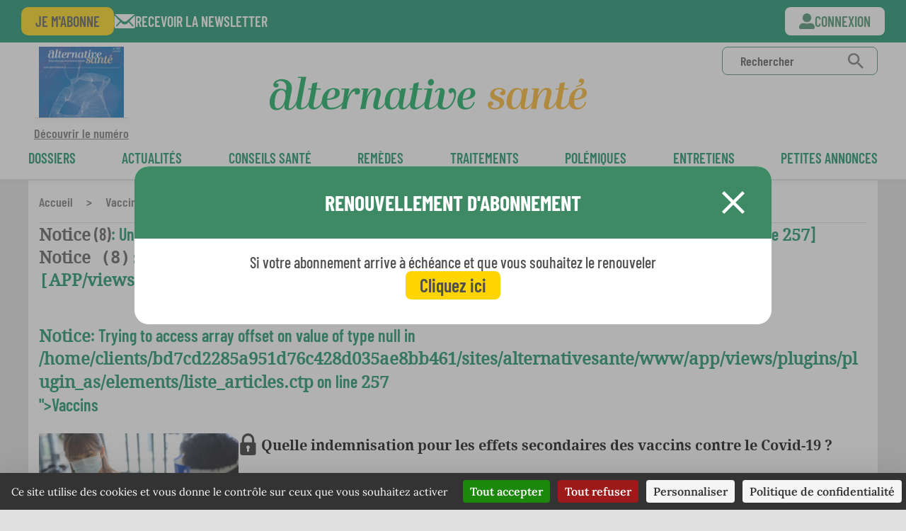

--- FILE ---
content_type: text/html; charset=UTF-8
request_url: https://www.alternativesante.fr/vaccins/page/1
body_size: 13811
content:
<!DOCTYPE html PUBLIC "-//W3C//DTD XHTML 1.0 Transitional//EN" "http://www.w3.org/TR/xhtml1/DTD/xhtml1-transitional.dtd">
<html xmlns="http://www.w3.org/1999/xhtml" lang="fr">
<head>

	<meta http-equiv="Content-Type" content="text/html; charset=utf-8" />
	<base href="https://www.alternativesante.fr/" />

	<title>Articles de la thématique Vaccins (page 1) - Alternative Santé</title>
	<meta name="description" content="Retrouvez tous les articles de la thématique Vaccins regroupés sur cette page (page 1)"/>
	<meta name="revisit-after" content="1"/>
	<meta name="rating" content="General"/>
	<meta name="distribution" content="General"/>
	<meta name="google-site-verification" content="1zB-mYqGWxY361uvv_-6skJLYGfJJW2CVmHlT9MhsTo"/>
	<meta name="robots" content="noindex" />
	<meta name="language" 		content="fr" />
	<meta name="robots" content="max-snippet:-1, max-image-preview:large, max-video-preview:-1, All" />
	<link rel="canonical" href="https://www.alternativesante.fr/vaccins/page/1" />

	<meta name="language" content="French">

	<meta http-equiv="X-UA-Compatible" content="IE=edge,chrome=1">
	<link rel="shortcut icon" 	type="image/x-icon" href="https://www.alternativesante.fr/favicon.png" />

	<link rel="apple-touch-icon" href="https://www.alternativesante.fr/img/apple-touch-icon-114.png" />
	<link rel="apple-touch-icon-precomposed" href="https://www.alternativesante.fr/img/apple-touch-icon-114-precomposed.png" />
	<meta name="facebook-domain-verification" content="hz2luw7ks35sfvjb8f5x1wk809vxmc" />

	<link rel="preload" href="/style/fonts/BebasNeue-webfont.woff" as="font">
	<link rel="preload" href="/style/fonts/BEBAS-webfont.woff" as="font">
	<link rel="preload" href="/style/fonts/DroidSerif-Bold-webfont.woff" as="font">
	<link rel="preload" href="/style/fonts/DroidSerif-webfont.woff" as="font">
	<link rel="preload" href="/style/fonts/GoudyStM-webfont.woff" as="font">

	<!-- Facebook Pixel Code -->

<noscript><img height="1" width="1" style="display:none"
src="https://www.facebook.com/tr?id=606005500730970&ev=PageView&noscript=1"
/></noscript>
<!-- End Facebook Pixel Code -->

	<meta name="viewport" content="width=360, user-scalable=no">

	<link rel="stylesheet" type="text/css" href="/style/global.css?v=47" />

	<link href="https://www.alternativesante.fr/feed" type="application/rss+xml" rel="alternate" title="Derniers articles sur Alternative Santé" />
	<link href="https://www.alternativesante.fr/comments/feed/" type="application/rss+xml" rel="alternate" title="Derniers commentaires sur les articles d&#039;Alternative Santé" />

<!-- Google Tag Manager -->
<script noscriptbottom>(function(w,d,s,l,i){w[l]=w[l]||[];w[l].push({'gtm.start':
new Date().getTime(),event:'gtm.js'});var f=d.getElementsByTagName(s)[0],
j=d.createElement(s),dl=l!='dataLayer'?'&l='+l:'';j.async=true;j.src=
'https://www.googletagmanager.com/gtm.js?id='+i+dl;f.parentNode.insertBefore(j,f);
})(window,document,'script','dataLayer','GTM-W6P834B');</script>
<!-- End Google Tag Manager -->

<!-- Global site tag (gtag.js) - Google Analytics -->
<script async src="https://www.googletagmanager.com/gtag/js?id=G-YXZYVWXJL4" noscriptbottom></script>
<script noscriptbottom>
window.dataLayer = window.dataLayer || [];
function gtag(){dataLayer.push(arguments);}
gtag('js', new Date());

gtag('config', 'G-YXZYVWXJL4');
</script>

		<script type="text/javascript" noscriptbottom>
		// InsÃ©rez votre tag Google Analytics ou Universal Analytics ici
		(function(i,s,o,g,r,a,m){i['GoogleAnalyticsObject']=r;i[r]=i[r]||function(){
			(i[r].q=i[r].q||[]).push(arguments)},i[r].l=1*new Date();a=s.createElement(o),
			m=s.getElementsByTagName(o)[0];a.async=1;a.src=g;m.parentNode.insertBefore(a,m)
		})(window,document,'script','//www.google-analytics.com/analytics.js','ga');
		gaProperty = 'UA-34656437-1';

		ga('create', gaProperty, '.alternativesante.fr');
		ga('require', 'OPT-NMQP44T');
		ga('send', 'pageview');

			</script>

			<style>
			#cookie-banner{
				color:#ffffff;
    			padding: 15px 0;
    			text-align :center;
    			background-color: rgba(32,35,40,0.9);
    			position: fixed;
			    bottom: 0;
			    width: 100%;
			    z-index: 10000;
			}
			#cookie-banner a, #cookie-banner a:hover{
				border : 1px solid #888888;
				color:#000000;
				background-color: #ffffff;
				padding:5px;
				-webkit-border-radius: 5px;
				-moz-border-radius: 5px;
				border-radius: 5px;
				margin: 0 3px;
			}
		</style>
				<script type="text/javascript" src="//opt-out.ferank.eu/tarteaucitron.js?domain=www.alternativesante.fr&uuid=e854d07cc22f2a43438ac0c8c06b92423cb53e8a" noscriptbottom></script> 

</head>
<body class="is_subscriber">

	<div class="skycraper_overlay page">
		<script noscriptbottom type='text/javascript'><!--//<![CDATA[
   var m3_u = (location.protocol=='https:'?'https://r7.pub2.oliv.fr/www/delivery/ajs.php':'http://r7.pub2.oliv.fr/www/delivery/ajs.php');
   var m3_r = Math.floor(Math.random()*99999999999);
   if (!document.MAX_used) document.MAX_used = ',';
   document.write ("<scr"+"ipt type='text/javascript' src='"+m3_u);
   document.write ("?zoneid=MTAyNQ==");
   document.write ('&amp;value=');
   document.write ('&amp;cb=' + m3_r);
   document.write ('&amp;tagid=1');
   if (document.MAX_used != ',') document.write ("&amp;exclude=" + document.MAX_used);
   document.write (document.charset ? '&amp;charset='+document.charset : (document.characterSet ? '&amp;charset='+document.characterSet : ''));
   document.write ('&amp;container='+ m3_r);
   document.write ("&amp;loc=" + escape(window.location));
   if (document.referrer) document.write ("&amp;referer=" + escape(document.referrer));
   if (document.context) document.write ("&context=" + escape(document.context));
   if (document.mmm_fo) document.write ("&amp;mmm_fo=1");
   document.write ("' async><\/scr"+"ipt><span class='ox_banner' id='ox_"+m3_r+"'></span>");
 //]]>--></script><noscript><a href='https://r7.pub2.oliv.fr/www/delivery/ck.php?n=a558059b&amp;cb=INSERT_RANDOM_NUMBER_HERE' target='_blank'><img src='https://r7.pub2.oliv.fr/www/delivery/avw.php?zoneid=MTAyNQ==&amp;cb=987987654654&...' border='0' alt='' /></a></noscript>
	</div>

	<div class="outer-wrapper refonte_outer-wrapper">

<header id="header" class="refonte_header header_2023" role="banner">
	<div id="search-tool" class="hide">
		<div class="center">
			<form action="https://www.alternativesante.fr/fre/23/recherche/articles/recherche" method="get" id="searchForm"><label>Rechercher</label><input class="input-search" name="q" type="text" placeholder="Terme(s) de recherche" /><input type="submit" value="Ok" /></form>
		</div>
	</div>

	<div id="fixed-head" class="refonte_fixed-head " style="display:none;">
		<div class="content">
			<a href="https://www.alternativesante.fr/accueil-journal/" class="brand">
				<img src="img/logo-alternative-sante-small.jpg" alt="Alternative Sante : l'expérience de la médecine naturelle" width="239" height="82" />
			</a>
											<div class="header__navigation article">
		<div class="header__navigation--inner">
			<div class="content">
				<ul class="header__navigation--categories">

						<li class="visible-phone link-yellow">
							<a href="https://www.alternativesante.fr/connexion-2/modalbox" class="sso_connexion bouton_se_connecter">Se connecter</a>
						</li>

					<!-- <li class="visible-phone">
						<a href="https://www.alternativesante.fr/accueil-journal/133" class="home">
							Le journal nº133						</a>
					</li> -->
					<li class="visible-phone link-yellow"><a href="https://secure.biosante-editions.com/ALS-202562493124204?salescode=A_202506_SC_ALS34E_CC_19E_SEPA_01">M'abonner</a></li>
					<li class="visible-phone link-yellow btn_open_recherche"><a href="/fre/23/recherche/articles/recherche">Rechercher</a></li>
					<li class="visible-phone link-yellow open-nl"><a href="/fre/23/recherche/articles/recherche">La newsletter</a></li>
											<li class="categorie ">
							<a href="https://www.alternativesante.fr/dossiers">
								Dossiers							</a>
						</li>
											<li class="categorie ">
							<a href="https://www.alternativesante.fr/actualites">
								Actualités							</a>
						</li>
											<li class="categorie ">
							<a href="https://www.alternativesante.fr/conseils-sante">
								Conseils santé							</a>
						</li>
											<li class="categorie ">
							<a href="https://www.alternativesante.fr/remedes-2">
								Remèdes							</a>
						</li>
											<li class="categorie ">
							<a href="https://www.alternativesante.fr/traitements">
								Traitements							</a>
						</li>
											<li class="categorie ">
							<a href="https://www.alternativesante.fr/polemiques">
								Polémiques							</a>
						</li>
											<li class="categorie ">
							<a href="https://www.alternativesante.fr/entretiens">
								Entretiens							</a>
						</li>
										<li class="categorie">
						<a href="https://www.alternativesante.fr/fre/18/petites-annonces/annonces/liste_annonces">
							petites annonces						</a>
					</li>

				</ul>
			</div>
		</div>
	</div>
					</div>
	</div>
	<div class="content refonte_content">
		<div class="menu-bandeau-logo">
			<div class="refonte_couverture-mag">
				<a href="https://abo.alternativesante.fr/2-archive-numerique" id="open-old-paper" class="ouverture ">
					<img class="journal-cover" src="https://www.alternativesante.fr/upload/cache/alternative_sante_n133-w.jpg/alternative_sante_n133-w_w110_h150_r4_q90.jpg" alt="Edito du n°133" nowh="true"/>
					<img src="/img/journal_border.png" />Découvrir le numéro				</a>
			</div>
			<a href="https://www.alternativesante.fr/accueil-journal/" class="brand">
				<img src="img/Logo_AS_ligne.svg" alt="Alternative Sante : l'expérience de la médecine naturelle" width="440" height="82" class="logo_ligne"/>
				<img src="img/svg/logo_as_ligne.svg" alt="Alternative Sante : l'expérience de la médecine naturelle" class="logo"/>
			</a>
			<form action="https://www.alternativesante.fr/fre/23/recherche/articles/recherche" class="form-search" method="get" accept-charset="utf-8">				<input name="q" type="text" class="" placeholder="Rechercher" id="RechercheQ" />				<a href="#"><img src="/img/svg/search.svg" alt="Recherchez sur le site" /></a>
			</form>			
				<a href="https://www.alternativesante.fr/connexion-2/modalbox" id="button-user-phone" class="visible-phone sso_connexion bouton_se_connecter"><svg width="28" height="28" viewBox="0 0 28 28" fill="none" xmlns="http://www.w3.org/2000/svg">
<path id="Icon awesome-user-alt" d="M14 15.75C15.5575 15.75 17.0801 15.2881 18.3751 14.4228C19.6702 13.5575 20.6795 12.3276 21.2756 10.8886C21.8716 9.44967 22.0275 7.86627 21.7237 6.33867C21.4198 4.81107 20.6698 3.40788 19.5685 2.30654C18.4671 1.2052 17.0639 0.455178 15.5363 0.151319C14.0087 -0.152539 12.4253 0.00341213 10.9864 0.599452C9.5474 1.19549 8.31749 2.20485 7.45218 3.49989C6.58686 4.79493 6.125 6.31748 6.125 7.875C6.12553 9.96342 6.95539 11.9662 8.43212 13.4429C9.90885 14.9196 11.9116 15.7495 14 15.75ZM21 17.5H17.987C16.737 18.0764 15.377 18.3749 14.0005 18.3749C12.624 18.3749 11.264 18.0764 10.014 17.5H7C5.14348 17.5 3.36301 18.2375 2.05025 19.5503C0.737498 20.863 0 22.6435 0 24.5L0 25.375C0.000265034 26.0711 0.276912 26.7386 0.769137 27.2309C1.26136 27.7231 1.92889 27.9997 2.625 28H25.375C26.0711 27.9997 26.7386 27.7231 27.2309 27.2309C27.7231 26.7386 27.9997 26.0711 28 25.375V24.5C28 22.6435 27.2625 20.863 25.9497 19.5503C24.637 18.2375 22.8565 17.5 21 17.5Z" fill="white"/>
</svg>
</a>

			<div id="button-menu-phone" class="visible-phone"><svg width="36" height="36" fill="none" version="1.1" viewBox="0 0 36 36" xml:space="preserve"
  xmlns="http://www.w3.org/2000/svg">
  <g id="menu-burger" transform="matrix(.98332 0 0 .99772 .50834 5.5282)">
    <path d="m2 12.5h31.58" stroke="#fff" stroke-linecap="round" stroke-linejoin="round" stroke-width="3"/>
    <path d="m2 1.9729h31.58" stroke="#fff" stroke-linecap="round" stroke-linejoin="round" stroke-width="3"/>
    <path d="m2 23.026h31.58" stroke="#fff" stroke-linecap="round" stroke-linejoin="round" stroke-width="3"/>
  </g>
  <g transform="matrix(.99998 0 0 .99832 14.127 3.4373)" fill="none">
    <path id="menu-arrow" d="m15.145 14.581-12.575-10.604c-0.21698-0.16669-0.39273-0.38104-0.51368-0.62648s-0.18385-0.5154-0.18385-0.78902 0.062903-0.54357 0.18385-0.78901 0.2967-0.45979 0.51368-0.62649c0.47948-0.37728 1.0719-0.58241 1.682-0.58241 0.61012 0 1.2025 0.20513 1.682 0.58241l14.247 12.016c0.2094 0.162 0.3801 0.3687 0.4997 0.6049 0.1195 0.2362 0.185 0.4961 0.1916 0.7607 0.0066 0.2647-0.0458 0.5275-0.1534 0.7694-0.1077 0.2419-0.2678 0.4567-0.4689 0.629l-14.306 12.1c-0.47888 0.3786-1.0715 0.5846-1.682 0.5846-0.61048 0-1.2031-0.206-1.682-0.5846-0.21698-0.1667-0.39273-0.381-0.51368-0.6265-0.12095-0.2454-0.18385-0.5154-0.18385-0.789s0.062904-0.5436 0.18385-0.789c0.12095-0.2454 0.2967-0.4598 0.51368-0.6265z" fill="#fff"/>
  </g>
</svg>
</div>
		</div>
			<div class="header__navigation article">
		<div class="header__navigation--inner">
			<div class="content">
				<ul class="header__navigation--categories">

						<li class="visible-phone link-yellow">
							<a href="https://www.alternativesante.fr/connexion-2/modalbox" class="sso_connexion bouton_se_connecter">Se connecter</a>
						</li>

					<!-- <li class="visible-phone">
						<a href="https://www.alternativesante.fr/accueil-journal/133" class="home">
							Le journal nº133						</a>
					</li> -->
					<li class="visible-phone link-yellow"><a href="https://secure.biosante-editions.com/ALS-202562493124204?salescode=A_202506_SC_ALS34E_CC_19E_SEPA_01">M'abonner</a></li>
					<li class="visible-phone link-yellow btn_open_recherche"><a href="/fre/23/recherche/articles/recherche">Rechercher</a></li>
					<li class="visible-phone link-yellow open-nl"><a href="/fre/23/recherche/articles/recherche">La newsletter</a></li>
											<li class="categorie ">
							<a href="https://www.alternativesante.fr/dossiers">
								Dossiers							</a>
						</li>
											<li class="categorie ">
							<a href="https://www.alternativesante.fr/actualites">
								Actualités							</a>
						</li>
											<li class="categorie ">
							<a href="https://www.alternativesante.fr/conseils-sante">
								Conseils santé							</a>
						</li>
											<li class="categorie ">
							<a href="https://www.alternativesante.fr/remedes-2">
								Remèdes							</a>
						</li>
											<li class="categorie ">
							<a href="https://www.alternativesante.fr/traitements">
								Traitements							</a>
						</li>
											<li class="categorie ">
							<a href="https://www.alternativesante.fr/polemiques">
								Polémiques							</a>
						</li>
											<li class="categorie ">
							<a href="https://www.alternativesante.fr/entretiens">
								Entretiens							</a>
						</li>
										<li class="categorie">
						<a href="https://www.alternativesante.fr/fre/18/petites-annonces/annonces/liste_annonces">
							petites annonces						</a>
					</li>

				</ul>
			</div>
		</div>
	</div>

		<div id="header-placeholder"></div>
	</div>
			<div class="band-abonnement refonte_band-abonnement ">
			<div class="content">

				<div class="btns">
					<a href="https://secure.biosante-editions.com/ALS-202562493124204?salescode=A_202506_SC_ALS34E_CC_19E_SEPA_01" class="btn btn-yellow">Je m'abonne</a>
					<a href="" class="btn-nl open-nl">Recevoir la newsletter</a>
				</div>
				<div class="btns hidden-phone">

					<a href="https://www.alternativesante.fr/connexion-2/modalbox" class="btn btn-user sso_connexion bouton_se_connecter ">Connexion</a>

				</div>
			</div>

		</div>
	</header>

<div class="breaker clearFix header-no-border">
	<div class="content">
		<div class="breadcrumb" style="width: 75%;">
			<a href="https://www.alternativesante.fr/">Accueil</a> <span class="breadcrumb-separator">&gt;</span> Vaccins		</div>
	</div>
</div>

<div id="liste_articles" class="content folders">
	<style>
		.multi_1_5.owl .mosaique-liste.grand {
			flex: 0 0 720px;
		}
		@media (max-width: 1279px){
			.multi_1_5.owl .mosaique-liste.grand {
				flex: 0 0 500px !important;
			}
		}

		.titre_multi_1_5.first{
			padding-top: 0px !important;
			border-top-width: 0px !important;
		}

		#liste_articles {
			padding-top: 0 !important;
		}
		#liste_articles #pagination{
			padding-top: 60px;
		}
		#liste_articles h1{
			font-size: 24px;
			line-height: 32px;
			margin-bottom: 24px;
			padding: 0 !important;
		}
		#liste_articles h2{
			font-size: 18px;
			line-height: 24px;
		}
		#liste_articles article{
			margin-bottom: 60px;
			padding: 0;
		}
		#liste_articles article.liste_article{
			display: flex;
			flex-direction: row;
			gap: 20px;
			justify-content: flex-start;

		}
		#liste_articles article.liste_article .content{
			display: flex;
			flex-direction: column;
			justify-content: space-between;
			margin: 0;			
			min-height: 190px;
		}
		#liste_articles article.liste_article .content h3{
			margin: 3px 0 0 0 !important;
			position: relative;	
		}

		#liste_articles article.liste_article .content h3.nbr_lignes_1 a{
			-webkit-line-clamp: 1;
		}

		#liste_articles article.liste_article .content h3.nbr_lignes_2 a{
			-webkit-line-clamp: 2;
		}
		#liste_articles article.liste_article .content h3 svg{
			position: absolute;
			top: -3px;
			left: 0;
			display: block !important;
		}
		#liste_articles article.liste_article .content h3 svg + a{
			text-indent: 32px;
		}
		#liste_articles article.liste_article .content h3 a{
			color: black;
			font-size: 20px;
			line-height: 28px;
			font-weight: 600;
			-webkit-line-clamp: 3;
			display: -webkit-box;
			-webkit-box-orient: vertical;
			overflow: hidden;
		}
		#liste_articles article.liste_article .content .chapeau{
			color: black;
			font-size: 16px;	
			font-weight: 600;
			line-height: 24px;
			-webkit-line-clamp: 1;
			display: -webkit-box;
			-webkit-box-orient: vertical;
			overflow: hidden;
		}

		#liste_articles article.liste_article .content h3.nbr_lignes_1 + .chapeau{
			-webkit-line-clamp: 4
		}
		#liste_articles article.liste_article .content h3.nbr_lignes_2 + .chapeau{
			-webkit-line-clamp: 3
		}

		#liste_articles article.liste_article .content .rediger_le{
			margin: 0 !important;
			font-size: 14px;
			line-height: 20px;
			-webkit-line-clamp: 1;
			display: -webkit-box;
			-webkit-box-orient: vertical;
			overflow: hidden;
		}
		#liste_articles article.liste_article img{
			width: 282px;
			height: 190px;
			object-fit: cover;
		}

		@media (max-width: 641px){
			#liste_articles article.liste_article{
				flex-direction: column;
				margin-bottom: 30px;
			}
			#liste_articles article.liste_article .content {
				gap: 10px;
				max-height: 100%;
				min-height: 0;
				justify-content: flex-start;
			}
			#liste_articles article.liste_article .content .chapeau{
				-webkit-line-clamp: 4 !important;
			}
			#liste_articles article.liste_article img{
				width: 100%;
				height: 190px;
			}
		}
	</style>
			<div >
			<h1 class="couleur_categorie_<pre class="cake-debug"><a href="javascript:void(0);" onclick="document.getElementById('cakeErr1-trace').style.display = (document.getElementById('cakeErr1-trace').style.display == 'none' ? '' : 'none');"><b>Notice</b> (8)</a>: Undefined variable: categorie [<b>APP/views/plugins/plugin_as/elements/liste_articles.ctp</b>, line <b>257</b>]<div id="cakeErr1-trace" class="cake-stack-trace" style="display: none;"><a href="javascript:void(0);" onclick="document.getElementById('cakeErr1-code').style.display = (document.getElementById('cakeErr1-code').style.display == 'none' ? '' : 'none')">Code</a><div id="cakeErr1-code" class="cake-code-dump" style="display: none;"><pre><code><span style="color: #000000">&nbsp;&nbsp;&nbsp;&nbsp;<span style="color: #0000BB">&lt;?php&nbsp;</span><span style="color: #007700">else:&nbsp;</span><span style="color: #0000BB">?&gt;</span></span></code>
<code><span style="color: #000000">&nbsp;&nbsp;&nbsp;&nbsp;&nbsp;&nbsp;&nbsp;&nbsp;&lt;div&nbsp;<span style="color: #0000BB">&lt;?php&nbsp;</span><span style="color: #007700">echo&nbsp;</span><span style="color: #0000BB">$hide_description&nbsp;</span><span style="color: #007700">?&nbsp;</span><span style="color: #DD0000">'style="display:&nbsp;none;"'&nbsp;</span><span style="color: #007700">:&nbsp;</span><span style="color: #DD0000">''&nbsp;</span><span style="color: #0000BB">?&gt;</span>&gt;</span></code>
<span class="code-highlight"><code><span style="color: #000000">&nbsp;&nbsp;&nbsp;&nbsp;&nbsp;&nbsp;&nbsp;&nbsp;&nbsp;&nbsp;&nbsp;&nbsp;&lt;h1&nbsp;class="couleur_categorie_<span style="color: #0000BB">&lt;?php&nbsp;</span><span style="color: #007700">echo&nbsp;</span><span style="color: #0000BB">$categorie</span><span style="color: #007700">[</span><span style="color: #DD0000">'AsCategorie'</span><span style="color: #007700">][</span><span style="color: #DD0000">'id'</span><span style="color: #007700">]&nbsp;</span><span style="color: #0000BB">?&gt;</span>"&gt;<span style="color: #0000BB">&lt;?php&nbsp;</span><span style="color: #007700">echo&nbsp;isset(</span><span style="color: #0000BB">$categorie</span><span style="color: #007700">)&nbsp;&amp;&amp;&nbsp;</span><span style="color: #0000BB">strlen</span><span style="color: #007700">(</span><span style="color: #0000BB">$categorie</span><span style="color: #007700">[</span><span style="color: #DD0000">'AsCategorie'</span><span style="color: #007700">][</span><span style="color: #DD0000">'titre_page'</span><span style="color: #007700">])&nbsp;&gt;&nbsp;</span><span style="color: #0000BB">3&nbsp;</span><span style="color: #007700">?&nbsp;</span><span style="color: #0000BB">$categorie</span><span style="color: #007700">[</span><span style="color: #DD0000">'AsCategorie'</span><span style="color: #007700">][</span><span style="color: #DD0000">'titre_page'</span><span style="color: #007700">]&nbsp;:&nbsp;</span><span style="color: #0000BB">$titre?&gt;</span>&lt;/h1&gt;</span></code></span></pre></div><pre class="stack-trace">FacebookAds\CrashReporter::FacebookAds\{closure}() - CORE/vendor/facebook/php-business-sdk/src/FacebookAds/CrashReporter.php, line 154
include - APP/views/plugins/plugin_as/elements/liste_articles.ctp, line 257
View::_render() - CORE/cake/libs/view/view.php, line 736
View::element() - CORE/cake/libs/view/view.php, line 397
include - APP/views/plugins/plugin_as/default/thematiques/liste.ctp, line 28
View::_render() - CORE/cake/libs/view/view.php, line 736
View::render() - CORE/cake/libs/view/view.php, line 431
Controller::render() - CORE/cake/libs/controller/controller.php, line 908
AppController::render() - APP/app_controller.php, line 165
Dispatcher::_invoke() - CORE/cake/dispatcher.php, line 207
Dispatcher::dispatch() - CORE/cake/dispatcher.php, line 171
[main] - APP/webroot/index.php, line 95</pre></div></pre><pre class="cake-debug"><a href="javascript:void(0);" onclick="document.getElementById('cakeErr2-trace').style.display = (document.getElementById('cakeErr2-trace').style.display == 'none' ? '' : 'none');"><b>Notice</b> (8)</a>: Trying to access array offset on value of type null [<b>APP/views/plugins/plugin_as/elements/liste_articles.ctp</b>, line <b>257</b>]<div id="cakeErr2-trace" class="cake-stack-trace" style="display: none;"><a href="javascript:void(0);" onclick="document.getElementById('cakeErr2-code').style.display = (document.getElementById('cakeErr2-code').style.display == 'none' ? '' : 'none')">Code</a><div id="cakeErr2-code" class="cake-code-dump" style="display: none;"><pre><code><span style="color: #000000">&nbsp;&nbsp;&nbsp;&nbsp;<span style="color: #0000BB">&lt;?php&nbsp;</span><span style="color: #007700">else:&nbsp;</span><span style="color: #0000BB">?&gt;</span></span></code>
<code><span style="color: #000000">&nbsp;&nbsp;&nbsp;&nbsp;&nbsp;&nbsp;&nbsp;&nbsp;&lt;div&nbsp;<span style="color: #0000BB">&lt;?php&nbsp;</span><span style="color: #007700">echo&nbsp;</span><span style="color: #0000BB">$hide_description&nbsp;</span><span style="color: #007700">?&nbsp;</span><span style="color: #DD0000">'style="display:&nbsp;none;"'&nbsp;</span><span style="color: #007700">:&nbsp;</span><span style="color: #DD0000">''&nbsp;</span><span style="color: #0000BB">?&gt;</span>&gt;</span></code>
<span class="code-highlight"><code><span style="color: #000000">&nbsp;&nbsp;&nbsp;&nbsp;&nbsp;&nbsp;&nbsp;&nbsp;&nbsp;&nbsp;&nbsp;&nbsp;&lt;h1&nbsp;class="couleur_categorie_<span style="color: #0000BB">&lt;?php&nbsp;</span><span style="color: #007700">echo&nbsp;</span><span style="color: #0000BB">$categorie</span><span style="color: #007700">[</span><span style="color: #DD0000">'AsCategorie'</span><span style="color: #007700">][</span><span style="color: #DD0000">'id'</span><span style="color: #007700">]&nbsp;</span><span style="color: #0000BB">?&gt;</span>"&gt;<span style="color: #0000BB">&lt;?php&nbsp;</span><span style="color: #007700">echo&nbsp;isset(</span><span style="color: #0000BB">$categorie</span><span style="color: #007700">)&nbsp;&amp;&amp;&nbsp;</span><span style="color: #0000BB">strlen</span><span style="color: #007700">(</span><span style="color: #0000BB">$categorie</span><span style="color: #007700">[</span><span style="color: #DD0000">'AsCategorie'</span><span style="color: #007700">][</span><span style="color: #DD0000">'titre_page'</span><span style="color: #007700">])&nbsp;&gt;&nbsp;</span><span style="color: #0000BB">3&nbsp;</span><span style="color: #007700">?&nbsp;</span><span style="color: #0000BB">$categorie</span><span style="color: #007700">[</span><span style="color: #DD0000">'AsCategorie'</span><span style="color: #007700">][</span><span style="color: #DD0000">'titre_page'</span><span style="color: #007700">]&nbsp;:&nbsp;</span><span style="color: #0000BB">$titre?&gt;</span>&lt;/h1&gt;</span></code></span></pre></div><pre class="stack-trace">FacebookAds\CrashReporter::FacebookAds\{closure}() - CORE/vendor/facebook/php-business-sdk/src/FacebookAds/CrashReporter.php, line 154
include - APP/views/plugins/plugin_as/elements/liste_articles.ctp, line 257
View::_render() - CORE/cake/libs/view/view.php, line 736
View::element() - CORE/cake/libs/view/view.php, line 397
include - APP/views/plugins/plugin_as/default/thematiques/liste.ctp, line 28
View::_render() - CORE/cake/libs/view/view.php, line 736
View::render() - CORE/cake/libs/view/view.php, line 431
Controller::render() - CORE/cake/libs/controller/controller.php, line 908
AppController::render() - APP/app_controller.php, line 165
Dispatcher::_invoke() - CORE/cake/dispatcher.php, line 207
Dispatcher::dispatch() - CORE/cake/dispatcher.php, line 171
[main] - APP/webroot/index.php, line 95</pre></div></pre><br />
<b>Notice</b>:  Trying to access array offset on value of type null in <b>/home/clients/bd7cd2285a951d76c428d035ae8bb461/sites/alternativesante/www/app/views/plugins/plugin_as/elements/liste_articles.ctp</b> on line <b>257</b><br />
">Vaccins</h1>
					</div>
		<div >
			</div>
					<article class="liste_article">
					<a href="https://www.alternativesante.fr/vaccins/quelle-indemnisation-pour-les-effets-secondaires-des-vaccins-contre-le-covid-19" title="Quelle indemnisation pour les effets secondaires des vaccins contre le Covid-19 ? ">
													<img class="couleur_categorie_10" src="https://www.alternativesante.fr/upload/cache/vaccin_covid.jpg/vaccin_covid_w240_h160_r4_q90.jpg" alt="Quelle indemnisation pour les effets secondaires des vaccins contre le Covid-19 ?" width="240" height="160"/>
											</a>
					<div class="content">

						<h3>
							<svg class="switch_cadenas couleur_categorie_10" xmlns="http://www.w3.org/2000/svg" viewBox="0 0 7.26 9.98" data-as-journalnum="94"><path d="M3.63,0A2.87,2.87,0,0,0,.79,2.91V4.08h0a.93.93,0,0,0-.79,1V8.94a1,1,0,0,0,1,1H6.22a1,1,0,0,0,1-1V5.11a.94.94,0,0,0-.8-1V2.91A2.86,2.86,0,0,0,3.63,0Zm0,1.13A1.8,1.8,0,0,1,5.44,2.92V4.08H1.81V2.92A1.8,1.8,0,0,1,3.63,1.13Zm0,4.42a.79.79,0,0,1,.79.8A.77.77,0,0,1,4.06,7a.59.59,0,0,1,0,.13v.91a.45.45,0,0,1-.45.45.46.46,0,0,1-.46-.45V7.14A.31.31,0,0,1,3.2,7a.78.78,0,0,1-.37-.66A.8.8,0,0,1,3.63,5.55Z"/></svg>							<a href="https://www.alternativesante.fr/vaccins/quelle-indemnisation-pour-les-effets-secondaires-des-vaccins-contre-le-covid-19" title="Quelle indemnisation pour les effets secondaires des vaccins contre le Covid-19 ? ">
								Quelle indemnisation pour les effets secondaires des vaccins contre le Covid-19 ? 							</a>
						</h3>
						<div class="chapeau">
							  Certains États commencent à indemniser les victimes d'effets secondaires     des vaccins contre le Covid-19. Comme celui de Singapour, 5,7 millions     d'habitants, où plus de 80 % de la population a été vaccinée,     principalement avec les vaccins Pfizer et Moderna.
Ces indemnisations sont     intervenues rapidement, puisque la campagne de vaccination y a démarré     en décembre 2020. Les autorités avaient recensé au 31 juillet 2021 quelque     10 000 signalements d'effets ...						</div>
												<div class="rediger_le">
							rédigé le 28 octobre 2021						</div>
					</div>
				</article>

							<article class="liste_article">
					<a href="https://www.alternativesante.fr/vaccins/myofasciite-a-macrophages-postvaccinale-le-long-combat-des-victimes-devant-la-justice" title="Myofasciite à macrophages postvaccinale : le long combat des victimes devant la justice ">
													<img class="couleur_categorie_10" src="https://www.alternativesante.fr/upload/cache/iStock-512747006.jpg/iStock-512747006_w240_h160_r4_q90.jpg" alt="Myofasciite à macrophages postvaccinale : le long combat des victimes devant la justice" width="240" height="160"/>
											</a>
					<div class="content">

						<h3>
														<a href="https://www.alternativesante.fr/vaccins/myofasciite-a-macrophages-postvaccinale-le-long-combat-des-victimes-devant-la-justice" title="Myofasciite à macrophages postvaccinale : le long combat des victimes devant la justice ">
								Myofasciite à macrophages postvaccinale : le long combat des victimes devant la justice 							</a>
						</h3>
						<div class="chapeau">
							L’association E3M semble s’être réjouie un peu vite de l’arrêté du         jugement prononcé  par le Conseil d’État le         29 septembre 2021 (n° 437875)… Car, en  le lisant avec attention, on ne         peut que constater que  l’affaire, loin d’être close, repart juste… pour         quelques années  de plus ! Rappelons les faits : Mme B., infirmière au CHU de Caen, vaccinée à     plusieurs reprises entre 1992 et 2002 avec les vaccins hépatite B et DT     Polio, ...						</div>
												<div class="rediger_le">
							rédigé le 28 octobre 2021						</div>
					</div>
				</article>

							<article class="liste_article">
					<a href="https://www.alternativesante.fr/vaccins/vaccins-covid-19-transparence-totale-donnees-essais-cliniques" title="Vaccins Covid-19 : à quand la transparence totale sur les données des essais cliniques ?">
													<img class="couleur_categorie_11" src="https://www.alternativesante.fr/upload/cache/iStock-1185042152.jpg/iStock-1185042152_w240_h160_r4_q90.jpg" alt="Vaccins Covid : des données parfois opaques" width="240" height="160"/>
											</a>
					<div class="content">

						<h3>
														<a href="https://www.alternativesante.fr/vaccins/vaccins-covid-19-transparence-totale-donnees-essais-cliniques" title="Vaccins Covid-19 : à quand la transparence totale sur les données des essais cliniques ?">
								Vaccins Covid-19 : à quand la transparence totale sur les données des essais cliniques ?							</a>
						</h3>
						<div class="chapeau">
							 On entend souvent dire que les données des essais cliniques menés sur les vaccins sont publiées en toute transparence. Pourtant, à y regarder de plus près, ce n’est pas exactement la réalité. Certaines données précises liées aux essais cliniques des vaccins comme ceux de Pfizer ou Moderna ne seront pas disponibles avant des mois, voire des années. Pour certains chercheurs, cela « soulève des inquiétudes quant à l'utilisation rationnelle des vaccins contre le Covid-19. »
Les ...						</div>
												<div class="rediger_le">
							rédigé le 13 septembre 2021						</div>
					</div>
				</article>

							<article class="liste_article">
					<a href="https://www.alternativesante.fr/vaccins/quel-suivi-pour-les-vaccines" title="Quel suivi pour les vaccinés ?">
													<img class="couleur_categorie_7" src="https://www.alternativesante.fr/upload/cache/mes_images/alternative_sante_vaccin_covid_suivi_w240_h160_r4_q90.jpg" alt=""La vaccination des femmes enceintes a également été recommandée sans recul sur les études" width="240" height="160"/>
											</a>
					<div class="content">

						<h3>
														<a href="https://www.alternativesante.fr/vaccins/quel-suivi-pour-les-vaccines" title="Quel suivi pour les vaccinés ?">
								Quel suivi pour les vaccinés ?							</a>
						</h3>
						<div class="chapeau">
							 Le 29 avril, nous avons envoyé un courrier à l’ANSM et au ministère de la Santé questionnant le suivi des personnes vaccinées contre le Covid‑19. Alors que nos instances de santé sont supposées être en période de « surveillance active » autour des effets indésirables de ces vaccins, nous observons qu’aucun suivi médical sérieux ou réel n’est mis en place. Comme si l’on attendait des personnes vaccinées qu’elles soient en capacité de savoir si un effet ...						</div>
												<div class="rediger_le">
							rédigé le 19 mai 2021						</div>
					</div>
				</article>

							<article class="liste_article">
					<a href="https://www.alternativesante.fr/vaccins/l-academie-nationale-de-medecine-se-prononce-en-faveur-de-l-obligation-vaccinale-anti-covid" title="L’Académie nationale de médecine se prononce en faveur de l’obligation vaccinale anti-Covid ">
											</a>
					<div class="content">

						<h3>
														<a href="https://www.alternativesante.fr/vaccins/l-academie-nationale-de-medecine-se-prononce-en-faveur-de-l-obligation-vaccinale-anti-covid" title="L’Académie nationale de médecine se prononce en faveur de l’obligation vaccinale anti-Covid ">
								L’Académie nationale de médecine se prononce en faveur de l’obligation vaccinale anti-Covid 							</a>
						</h3>
						<div class="chapeau">
							 Dans un       communiqué daté du 25 mai,   l’Académie nationale de médecine appelle de ses vœux      l’extension progressive de l’obligation vaccinale, y compris aux         adolescents et aux enfants, nécessaire selon elle pour l’acquisition         d’une « immunité collective ». Celle-ci impliquerait, selon le communiqué, que 90 % de la population     adulte ou 80 % de la population totale (enfants inclus) soit vaccinée pour     espérer contrôler l’épidémie, ce que ...						</div>
												<div class="rediger_le">
							rédigé le 27 mai 2021						</div>
					</div>
				</article>

							<article class="liste_article">
					<a href="https://www.alternativesante.fr/vaccins/vaccin-covid-balance-benefices-risques-grossesse-allergies-immunodeprimes-2" title="Quelques questions en suspens autour du vaccin Covid  Volet 4 : des bénéfices et des risques">
													<img class="couleur_categorie_11" src="https://www.alternativesante.fr/upload/cache/iStock-1294377838.jpg/iStock-1294377838_w240_h160_r4_q90.jpg" alt="Vaccin Covid : quelle balance bénéfice risques et pour qui ?" width="240" height="160"/>
											</a>
					<div class="content">

						<h3>
							<svg class="switch_cadenas couleur_categorie_11" xmlns="http://www.w3.org/2000/svg" viewBox="0 0 7.26 9.98" data-as-journalnum="87"><path d="M3.63,0A2.87,2.87,0,0,0,.79,2.91V4.08h0a.93.93,0,0,0-.79,1V8.94a1,1,0,0,0,1,1H6.22a1,1,0,0,0,1-1V5.11a.94.94,0,0,0-.8-1V2.91A2.86,2.86,0,0,0,3.63,0Zm0,1.13A1.8,1.8,0,0,1,5.44,2.92V4.08H1.81V2.92A1.8,1.8,0,0,1,3.63,1.13Zm0,4.42a.79.79,0,0,1,.79.8A.77.77,0,0,1,4.06,7a.59.59,0,0,1,0,.13v.91a.45.45,0,0,1-.45.45.46.46,0,0,1-.46-.45V7.14A.31.31,0,0,1,3.2,7a.78.78,0,0,1-.37-.66A.8.8,0,0,1,3.63,5.55Z"/></svg>							<a href="https://www.alternativesante.fr/vaccins/vaccin-covid-balance-benefices-risques-grossesse-allergies-immunodeprimes-2" title="Quelques questions en suspens autour du vaccin Covid  Volet 4 : des bénéfices et des risques">
								Quelques questions en suspens autour du vaccin Covid <br> Volet 4 : des bénéfices et des risques							</a>
						</h3>
						<div class="chapeau">
							À l’heure où 73 % des Français s’inquiètent des effets secondaires des vaccins anti-Covid et où 45 % n’envisagent pas de se faire vacciner, beaucoup d’entre nous se questionnent : Quels sont les risques encourus si je ne me vaccine pas ? Dans mon cas particulier, la balance bénéfices-risques est-elle équilibrée ? Nous vous apportons ici quelques clefs pour vous faire votre idée. Quel risque de mortalité sans vaccin ?
Outre les séquelles des formes longues de Covid ...						</div>
												<div class="rediger_le">
							rédigé le 18 février 2021						</div>
					</div>
				</article>

							<article class="liste_article">
					<a href="https://www.alternativesante.fr/vaccins/vaccin-covid-efficacite-effets-indesirables" title="Quelques questions en suspens autour du vaccin Covid.   Volet 3 : efficacité et effets indésirables potentiels">
													<img class="couleur_categorie_11" src="https://www.alternativesante.fr/upload/cache/iStock-1270447558.jpg/iStock-1270447558_w240_h160_r4_q90.jpg" alt="Vaccins anti-Covid : quelle efficacité et quels effets indésirables ?" width="240" height="160"/>
											</a>
					<div class="content">

						<h3>
							<svg class="switch_cadenas couleur_categorie_11" xmlns="http://www.w3.org/2000/svg" viewBox="0 0 7.26 9.98" data-as-journalnum="87"><path d="M3.63,0A2.87,2.87,0,0,0,.79,2.91V4.08h0a.93.93,0,0,0-.79,1V8.94a1,1,0,0,0,1,1H6.22a1,1,0,0,0,1-1V5.11a.94.94,0,0,0-.8-1V2.91A2.86,2.86,0,0,0,3.63,0Zm0,1.13A1.8,1.8,0,0,1,5.44,2.92V4.08H1.81V2.92A1.8,1.8,0,0,1,3.63,1.13Zm0,4.42a.79.79,0,0,1,.79.8A.77.77,0,0,1,4.06,7a.59.59,0,0,1,0,.13v.91a.45.45,0,0,1-.45.45.46.46,0,0,1-.46-.45V7.14A.31.31,0,0,1,3.2,7a.78.78,0,0,1-.37-.66A.8.8,0,0,1,3.63,5.55Z"/></svg>							<a href="https://www.alternativesante.fr/vaccins/vaccin-covid-efficacite-effets-indesirables" title="Quelques questions en suspens autour du vaccin Covid.   Volet 3 : efficacité et effets indésirables potentiels">
								Quelques questions en suspens autour du vaccin Covid.  <br> Volet 3 : efficacité et effets indésirables potentiels							</a>
						</h3>
						<div class="chapeau">
							Comme nous vous le rappelions dans le volet 1 de cette enquête, la précipitation et l’opacité dans laquelle ont été menés les essais cliniques sur les vaccins anti-Covid génèrent de nombreuses zones d’ombre éthiques et scientifiques. Bien que les vaccins soient présentés et attendus par beaucoup comme « la solution » pour sortir de la pandémie et revenir à une vie normale, leur efficacité en situation réelle est bien plus limitée (voire mauvaise face à certains variants) ...						</div>
												<div class="rediger_le">
							rédigé le 17 février 2021						</div>
					</div>
				</article>

							<article class="liste_article">
					<a href="https://www.alternativesante.fr/vaccins/quelques-questions-en-suspens-autour-du-vaccin-covid-volet-2-consentement" title="Quelques questions en suspens autour du vaccin Covid Volet 2 : Consentement">
													<img class="couleur_categorie_11" src="https://www.alternativesante.fr/upload/cache/Vaccin-Covid-19.jpg/Vaccin-Covid-19_w240_h160_r4_q90.jpg" alt="Vaccin Covid : quel cadre pour le consentement ?" width="240" height="160"/>
											</a>
					<div class="content">

						<h3>
														<a href="https://www.alternativesante.fr/vaccins/quelques-questions-en-suspens-autour-du-vaccin-covid-volet-2-consentement" title="Quelques questions en suspens autour du vaccin Covid Volet 2 : Consentement">
								Quelques questions en suspens autour du vaccin Covid <br>Volet 2 : Consentement							</a>
						</h3>
						<div class="chapeau">
							Après une mise en place quelque peu précipitée de campagnes de vaccination anti-Covid dans la plupart des pays du monde, se pose la question du consentement des citoyens à y participer. Des personnes âgées et vulnérables jusqu’au grand public, pressé de retrouver une vie quotidienne normale, tout est-il vraiment mis en œuvre pour permettre un consentement pleinement « libre » et « éclairé » comme annoncé ? Un consentement est-il « libre » si le citoyen qui ne se fait ...						</div>
												<div class="rediger_le">
							rédigé le 01 février 2021						</div>
					</div>
				</article>

							<article class="liste_article">
					<a href="https://www.alternativesante.fr/vaccins/quelques-questions-en-suspens-autour-du-vaccin-covid-volet-1-precipitation" title="Quelques questions en suspens autour du vaccin Covid.  Volet 1 : Précipitation ">
													<img class="couleur_categorie_11" src="https://www.alternativesante.fr/upload/cache/course_vaccin.jpg/course_vaccin_w240_h160_r4_q90.jpg" alt="Quelques questions en suspens autour du vaccin Covid" width="240" height="160"/>
											</a>
					<div class="content">

						<h3>
														<a href="https://www.alternativesante.fr/vaccins/quelques-questions-en-suspens-autour-du-vaccin-covid-volet-1-precipitation" title="Quelques questions en suspens autour du vaccin Covid.  Volet 1 : Précipitation ">
								Quelques questions en suspens autour du vaccin Covid.  <br>Volet 1 : Précipitation 							</a>
						</h3>
						<div class="chapeau">
							Efficacité, effets indésirables, balance bénéfices-risques… D’après les laboratoires fabricants et les gouvernements, tous les feux étaient au vert dès décembre pour lancer les campagnes de vaccination avec application massive au printemps. À l’heure où plus de 45 % de nos concitoyens déclarent ne pas avoir l’intention de se faire vacciner, le débat fait rage entre « pro » et « anti » vaccin Covid. Dans les médias, deux camps s’affrontent et laissent bien peu de ...						</div>
												<div class="rediger_le">
							rédigé le 26 janvier 2021						</div>
					</div>
				</article>

							<article class="liste_article">
					<a href="https://www.alternativesante.fr/vaccins/pas-de-vaccins-pas-d-avion" title="Pas de vaccins, pas d'avion ?">
													<img class="couleur_categorie_11" src="https://www.alternativesante.fr/upload/cache/iStock-1058205304.jpg/iStock-1058205304_w240_h160_r4_q90.jpg" alt="Les voyageurs devront-ils prouver qu’ils ont été vaccinés pour pouvoir monter à bord ?" width="240" height="160"/>
											</a>
					<div class="content">

						<h3>
														<a href="https://www.alternativesante.fr/vaccins/pas-de-vaccins-pas-d-avion" title="Pas de vaccins, pas d'avion ?">
								Pas de vaccins, pas d'avion ?							</a>
						</h3>
						<div class="chapeau">
							 Prendre un avion sera-t-il comme pouvoir avoir accès à l’école ? Si, à l’époque d’avant Emmanuel Macron – où seul le vaccin DTP (dipthérie, tétanos, poliomyélite) était obligatoire –, les enfants ne pouvaient être scolarisés que s’ils avaient été vaccinés, voilà que des compagnies aériennes prévoient d’autoriser leurs vols uniquement aux clients vaccinés. C’est le cas de Quantas, compagnie australienne. Son PDG (pardon, son CEO), Alan Joyce, a été très ...						</div>
												<div class="rediger_le">
							rédigé le 04 janvier 2021						</div>
					</div>
				</article>

		<ul id="pagination">
			<li class="active"><a href="https://www.alternativesante.fr/vaccins/page/1"  title="Vaccins page 1">1</a></li><li><a href="https://www.alternativesante.fr/vaccins/page/2"  rel="next"  title="Vaccins page 2">2</a></li><li><a href="https://www.alternativesante.fr/vaccins/page/3"  rel="next"  title="Vaccins page 3">3</a></li><li><a href="https://www.alternativesante.fr/vaccins/page/4"  rel="next"  title="Vaccins page 4">4</a></li><li><a>...</a></li><li><a href="https://www.alternativesante.fr/vaccins/page/7" rel="next" title="Vaccins page 7">7</a></li><li><a href="https://www.alternativesante.fr/vaccins/page/8" rel="next" title="Vaccins page 8">8</a></li><li><a href="https://www.alternativesante.fr/vaccins/page/2"  rel="next"  title="Vaccins page 2">&raquo;</a></li>		</ul>

</div>

<style type="text/css">
				.couleur_categorie_10 {
				color: #212121 !important;
				border-color: #212121 !important;
			}
			.couleur_categorie_10 path{
				fill: #212121 !important;
			}
					.couleur_categorie_11 {
				color: #fbbb4b !important;
				border-color: #fbbb4b !important;
			}
			.couleur_categorie_11 path{
				fill: #fbbb4b !important;
			}
					.couleur_categorie_7 {
				color: #212121 !important;
				border-color: #212121 !important;
			}
			.couleur_categorie_7 path{
				fill: #212121 !important;
			}
		</style>

	<div style="clear: both;"></div>

	<footer>
	<div class="grid-col">
		<h3>Rubriques</h3>
								<a href="https://www.alternativesante.fr/dossier/page/1" >
				Dossier			</a>
									<a href="https://www.alternativesante.fr/conseils-sante/page/1" >
				Conseil santé			</a>
									<a href="https://www.alternativesante.fr/remedes-2/page/1" >
				Remèdes			</a>
									<a href="https://www.alternativesante.fr/traitement/page/1" >
				Traitement			</a>
									<a href="https://www.alternativesante.fr/coups-de-gueule/page/1" >
				Coup de gueule			</a>
									<a href="https://www.alternativesante.fr/en-bref/page/1" >
				En bref			</a>
									<a href="https://www.alternativesante.fr/animaux-2/page/1" >
				Animaux			</a>
									<a href="https://www.alternativesante.fr/rencontres/page/1" >
				Rencontre			</a>
					</div>
		<div class="grid-col">
		<h3>Services</h3>
								<a href="https://secure.biosante-editions.com/ALS-202562493124204?salescode=A_202506_SC_ALS34E_CC_19E_SEPA_01" >
				Abonnement			</a>
									<a href="https://data-protection.ginkgomedia.fr/inscription/2-rejoignez-nos-250-000-abonneacutes-agrave-la-newsletter" >
				Recevez la newsletter			</a>
									<a href="https://alternativesante.fr/qui-sommes-nous" >
				Qui sommes-nous ? 			</a>
									<a href="https://abo.alternativesante.fr/contact" >
				Contactez-nous			</a>
									<a href="https://www.alternativesante.fr/fre/18/petites-annonces/annonces/liste_annonces" >
				Petites annonces			</a>
									<a href="https://revue.alternative-sante.info/une-question/" >
				FAQ			</a>
									<a href="https://www.alternativesante.fr/feed" >
				Flux RSS			</a>
					</div>
		<div class="grid-col">
		<h3>Marques du groupe</h3>
								<a href="https://www.annuaire-therapeutes.com/" >
				Annuaire thérapeutes			</a>
								<a href="https://www.plantes-et-sante.fr/" >
				Plantes & Santé			</a>
								<a href="https://www.bio-info.com/" >
				Bio info			</a>
								<a href="https://www.devenir-therapeute.fr/" >
				Devenir thérapeute			</a>
				<div class="follow-lg">
			<h3 class="titre-follow">Suivez-nous</h3>
			<div class="reseaux">
				<a href="https://www.facebook.com/alternativesante/" target="_blank">
					<img src="img/footer_fb.png" alt="Page Facebook" />
				</a>
				<a href="https://twitter.com/altersante" target="_blank">
					<img src="img/footer_twitter.png" alt="Page Twitter" />
				</a>
			</div>
		</div>
	</div>
	<div class="grid-bottom">
								<a href="https://www.alternativesante.fr/plan-du-site" >
				Plan du site			</a>
			<span class="dot"></span>
								<a href="https://www.alternativesante.fr/conditions-generales-de-ventes" >
				CGV			</a>
			<span class="dot"></span>
								<a href="https://www.alternativesante.fr/mentions-legales" >
				Mentions légales			</a>
			<span class="dot"></span>
								<a href="https://www.alternativesante.fr/politique-de-confidentialite" >
				Politique de confidentialité			</a>
			<span class="dot"></span>
								<a href="https://www.alternativesante.fr/ethique" >
				CHARTE			</a>
			<span class="dot"></span>
			</div>
			<div class="follow-sm">
			<h3 class="titre-follow">Suivez-nous</h3>
			<div class="reseaux">
				<a href="https://www.facebook.com/alternativesante/" target="_blank">
					<img src="img/footer_fb.png" alt="Page Facebook" />
				</a>
				<a href="https://twitter.com/altersante" target="_blank">
					<img src="img/footer_twitter.png" alt="Page Twitter" />
				</a>
			</div>
		</div>
</footer>

<div id="modal_popup_like" style="display: none;">
	<div id="modal-wrap" class="modal_popup_like" style="padding: 0px;">
		<a class="btn-close" onclick="$.fancybox.close()" style="position: absolute; top: 10px; right: 10px; z-index: 100;">Fermer</a>
		<div id="popup_like">
			<span class="titre">
				Notification
			</span>
			<p>
				Vous avez ajouté "<span class="insert"></span>" à vos favoris.
			</p>
		</div>
	</div>
</div>
<div id="popup_like" style="display: none;">
	<span class="titre">
		Notification
	</span>
	<p>
		Vous avez ajouté "<span class="insert"></span>" à vos favoris.
	</p>
</div>

<div id="modal_popup_unlike" style="display: none;">
	<div id="modal-wrap" class="modal_popup_like" style="padding: 0px;">
		<a class="btn-close" onclick="$.fancybox.close()" style="position: absolute; top: 10px; right: 10px; z-index: 100;">Fermer</a>
		<div id="popup_unlike">
			<span class="titre">
				Notification
			</span>
			<p>
				Vous avez supprimé "<span class="insert"></span>" de vos favoris.
			</p>
		</div>
	</div>
</div>
<div id="popup_unlike" style="display: none;">
	<span class="titre">
		Notification
	</span>
	<p>
		Vous avez supprimé "<span class="insert"></span>" de vos favoris.
	</p>
</div>

<!-- Google Tag Manager (noscript) -->
<noscript><iframe src="https://www.googletagmanager.com/ns.html?id=GTM-W6P834B" height="0" width="0" style="display:none;visibility:hidden"></iframe></noscript>
<!-- End Google Tag Manager (noscript) -->

</div>

</div>

		</div>


	<!-- Scripts AVANT -->
	<script avant type='text/javascript'>
	acjnum = 'aucun';
		if(window.self == window.top) st_gc = true;

	var acces_est_connecte = false;
var acces_est_abonnee = false;
	</script>

	<!-- Scripts SRC -->
	<script src="/js/vendor/jquery-1.10.2.min.js?v=0" type="text/javascript"></script>
	<script src="/js/vendor/jquery-ui-1.10.4.custom.min.js?v=0" type="text/javascript"></script>
	<script src="/js/vendor/jquery.touch-punch.min.js?v=0" type="text/javascript"></script>
	<script src="/js/vendor/jquery.shapeshift.min.js?v=0" type="text/javascript"></script>
	<script src="/js/vendor/jquery.fitvids.min.js?v=0" type="text/javascript"></script>
	<script src="/js/vendor/jquery.bxslider.min.js?v=0" type="text/javascript"></script>
	<script src="/js/vendor/jquery.fancybox.min.js?v=0" type="text/javascript"></script>
	<script src="/js/owl-carousel/owl.carousel.min.js?v=0" type="text/javascript"></script>
	<script src="/js/jquery.placeholder.min.js?v=0" type="text/javascript"></script>
	<script src="/js/./../dist/js/main.js?v=4" type="text/javascript"></script>
	<script src="/js/get.min.js?v=0" type="text/javascript"></script>
	<script src="/js/./../dist/js/jquery.wr.js?v=0" type="text/javascript"></script>
	<script src="/js/./../dist/js/jquery.as.js?v=0" type="text/javascript"></script>
	<script src="/js/./../dist/js/jquery.position.js?v=0" type="text/javascript"></script>
	<script src="/js/./../dist/js/jquery.like.js?v=0" type="text/javascript"></script>
	<script src="/js/./../dist/js/jquery.log.js?v=0" type="text/javascript"></script>
	<script src="/js/./../dist/js/jquery.loading.js?v=0" type="text/javascript"></script>
	<script src="/js/./../dist/js/jquery.navigator.js?v=0" type="text/javascript"></script>
	<script src="/js/./../dist/js/jquery.datepicker.js?v=0" type="text/javascript"></script>
	<script src="/js/./../dist/js/jquery.timepicker.js?v=0" type="text/javascript"></script>
	<script src="/js/./../dist/js/jquery.ratio.js?v=0" type="text/javascript"></script>
	<script src="/js/./../dist/js/jquery.more.js?v=0" type="text/javascript"></script>
	<script src="/js/./../dist/js/jquery.bxcomplement.js?v=0" type="text/javascript"></script>
	<script src="/js/./../dist/js/jquery.owlcomplement.js?v=0" type="text/javascript"></script>
	<script src="/js/./../dist/js/jquery.jwplayer.js?v=0" type="text/javascript"></script>
	<script src="/js/./../dist/js/jquery.video.js?v=0" type="text/javascript"></script>
	<script src="/js/./../dist/js/jquery.videoauto.js?v=0" type="text/javascript"></script>
	<script src="/js/./../dist/js/jquery.xmselect.js?v=0" type="text/javascript"></script>
	<script src="/js/./../dist/js/jquery.scrollto.js?v=0" type="text/javascript"></script>
	<script src="/js/./../dist/js/jquery.notable.js?v=2" type="text/javascript"></script>
	<script src="/js/./../dist/js/jquery.alerte.js?v=0" type="text/javascript"></script>
	<script src="/js/audiojs/audio.min.js?v=0" type="text/javascript"></script>
	<script src="/js/vendor/jquery.ua.min.js?v=0" type="text/javascript"></script>
	<script src="/js/jquery.navmobile.js?v=0" type="text/javascript"></script>
	<script src="/js/swiper.min.js?v=0" type="text/javascript"></script>
	<script src="/js/jquery.coach_marks.min.js?v=2" type="text/javascript"></script>
	<script src="/js/jquery.google_tracking.min.js?v=2" type="text/javascript"></script>
	<script src="//jwpsrv.com/library/_2g6lsvTEeSYcwp+lcGdIw.js"></script>
	<script type='text/javascript' src='//platform-api.sharethis.com/js/sharethis.js#property=5d5bfba6c60153001277bfd2&product=sticky-share-buttons' async='async'></script>

	<!-- Scripts APRES -->
	<script type='text/javascript'>
		if('serviceWorker' in navigator) {
			navigator.serviceWorker.register('/sw.js')
				.then(function() { console.log("Service Worker Registered"); });
		}
	
		//-------------- script_bottom --------------------- 
!function(f,b,e,v,n,t,s)
{if(f.fbq)return;n=f.fbq=function(){n.callMethod?
n.callMethod.apply(n,arguments):n.queue.push(arguments)};
if(!f._fbq)f._fbq=n;n.push=n;n.loaded=!0;n.version='2.0';
n.queue=[];t=b.createElement(e);t.async=!0;
t.src=v;s=b.getElementsByTagName(e)[0];
s.parentNode.insertBefore(t,s)}(window, document,'script',
'https://connect.facebook.net/en_US/fbevents.js');
fbq('init', '606005500730970');
fbq('track', 'PageView');

		//-------------- script_bottom --------------------- 
					var traductionEnCours = false;
		
		
			
		//-------------- script_bottom --------------------- 
	  audiojs.events.ready(function() {
	    var as = audiojs.createAll();
	  });
	  //RC--> Rustine pour la pause de l'édito
	  pause_edito = function() {}
	
		//-------------- script_bottom --------------------- 
		$('.module_annonce .step1').GoogleTracking({
			etape				: 'Etape 1',
			google_analytics_id	: gaProperty
		});
		$('.module_annonce .step2').GoogleTracking({
			etape				: 'Etape 2',
			google_analytics_id	: gaProperty
		});
		$('.module_annonce .widget_completion_annonce').GoogleTracking({
			etape 				: '',
			google_analytics_id	: gaProperty
		});

		$('.module_annonce .encart_demarrer.desktop').GoogleTracking({
			etape 				: '',
			google_analytics_id	: gaProperty
		});

		$('.module_annonce .encart_demarrer.mobile').GoogleTracking({
			etape 				: '',
			google_analytics_id	: gaProperty
		});

		$('#paiement_page').GoogleTracking({
			etape 				: 'Panier',
			google_analytics_id	: gaProperty
		});
	
		//-------------- script_bottom --------------------- 
	for(var i = 0; i < document.getElementsByClassName('header__navigation').length; i++) {
		document.getElementsByClassName('header__navigation')[i].addEventListener('click',function(event){
			if (event.target.classList.contains('header__navigation')) {
				$('#button-menu-phone').trigger('click')
			}
		})
	}

	$('.open-nl').on('click', function(event){
		event.preventDefault();
		$.ajax({
			url : "https://www.alternativesante.fr/inscription-newsletter-modale",
			success: function(data) {
				$.fancybox(""+data+"",{
					afterShow: function(){
						if($('#button-menu-phone').hasClass('active_menu')){
							$('#button-menu-phone').trigger('click')
						}

					},
					beforeShow: function(){
						this.wrap.addClass('fancybox-inscription_newsletter')
					}
				});
				setTimeout(
					function(){
						pause_edito();
					}, 2000
				);
			}
		});
	})



		//-------------- script_bottom --------------------- 
	const resizeObserverListeArticles = new ResizeObserver(entries => {
		for (let entry of entries) {
			const height = entry.contentRect.height;

			if (height <= 30) { // Adjust the height threshold as needed
				entry.target.classList.add('nbr_lignes_1');
			}else if (height <= 60) { // Adjust the height threshold as needed
				entry.target.classList.add('nbr_lignes_2');
			} else {
				entry.target.classList.remove('nbr_lignes_1');
				entry.target.classList.remove('nbr_lignes_2');
			}
		}
	});

	divElem = document.querySelectorAll('#liste_articles article.liste_article h3');

	for (let i = 0; i < divElem.length; i++) {
		resizeObserverListeArticles.observe(divElem[i]);
	}


		//-------------- script_bottom --------------------- 
	function open_footer_menu(event) {
		event.target.parentNode.classList.toggle("active")
	}
	document.querySelectorAll('footer h3').forEach(element => {
		element.addEventListener(
			"click",
			open_footer_menu
		);
	});

		//-------------- script_bottom --------------------- 
	
		setTimeout(function(){
			$.ajax({
				url : "/plugin_as/plugin_as_popins/modale/1",
				success: function(data) {
					$.fancybox(""+data+"",{
						beforeShow: function(){
							this.wrap.addClass('fancybox-inscription_newsletter')
						}
					});
				}
			});		
		}, 0);		
	

	$('.sso_connexion').on('click', function(){
		window.location = '/sso_connexion'
	})	
	</script>

	<!-- Scripts FIN -->

</body>
</html>

--- FILE ---
content_type: image/svg+xml
request_url: https://www.alternativesante.fr/img/svg/close_green.svg
body_size: 44
content:
<svg width="34" height="34" viewBox="0 0 34 34" fill="none"
    xmlns="http://www.w3.org/2000/svg">
    <path id="Icon fermer" d="M34 3.424L30.576 0L17 13.576L3.424 0L0 3.424L13.576 17L0 30.576L3.424 34L17 20.424L30.576 34L34 30.576L20.424 17L34 3.424Z" fill="#3e8a65"/>
</svg>


--- FILE ---
content_type: application/javascript
request_url: https://www.alternativesante.fr/dist/js/jquery.scrollto.js?v=0
body_size: 671
content:
!function(t){var e={};function o(r){if(e[r])return e[r].exports;var n=e[r]={i:r,l:!1,exports:{}};return t[r].call(n.exports,n,n.exports,o),n.l=!0,n.exports}o.m=t,o.c=e,o.d=function(t,e,r){o.o(t,e)||Object.defineProperty(t,e,{enumerable:!0,get:r})},o.r=function(t){"undefined"!=typeof Symbol&&Symbol.toStringTag&&Object.defineProperty(t,Symbol.toStringTag,{value:"Module"}),Object.defineProperty(t,"__esModule",{value:!0})},o.t=function(t,e){if(1&e&&(t=o(t)),8&e)return t;if(4&e&&"object"==typeof t&&t&&t.__esModule)return t;var r=Object.create(null);if(o.r(r),Object.defineProperty(r,"default",{enumerable:!0,value:t}),2&e&&"string"!=typeof t)for(var n in t)o.d(r,n,function(e){return t[e]}.bind(null,n));return r},o.n=function(t){var e=t&&t.__esModule?function(){return t.default}:function(){return t};return o.d(e,"a",e),e},o.o=function(t,e){return Object.prototype.hasOwnProperty.call(t,e)},o.p="",o(o.s=31)}({31:function(t,e){var o;(o=jQuery).ScrollTo=function(t,e){var r,n=this,l=o(t),i={offset:30};n.init=function(){n.settings=r=o.extend({},i,e),l.attr("data-ScrollTo",!0),o("[data-ScrollTo-hash]").on("click touchstart",(function(t){t.preventDefault(),n.scrollTo(s("hash",o(this)))}))},n.scrollTo=function(t){o("html, body").animate({scrollTop:o("#"+t).offset().top-r.offset},800,"swing")};var s=function(t,e){return null==e&&(e=l),e.data(("ScrollTo-"+t).toLowerCase())};n.init()},o.fn.ScrollTo=function(t){var e=arguments,r="no_response";return this.each((function(){var n=o(this).data("ScrollTo");if(void 0===n)n=new o.ScrollTo(this,t),o(this).data("ScrollTo",n),o(this).data("ScrollTo_response","no_response");else if(n[t]){var l=n[t].apply(this,Array.prototype.slice.call(e,1));return"no_response"!=o(this).data("ScrollTo_response")?(r=o(this).data("ScrollTo_response"),o(this).data("ScrollTo_response","no_response"),r):l}})),"no_response"!=r?r:this}}});